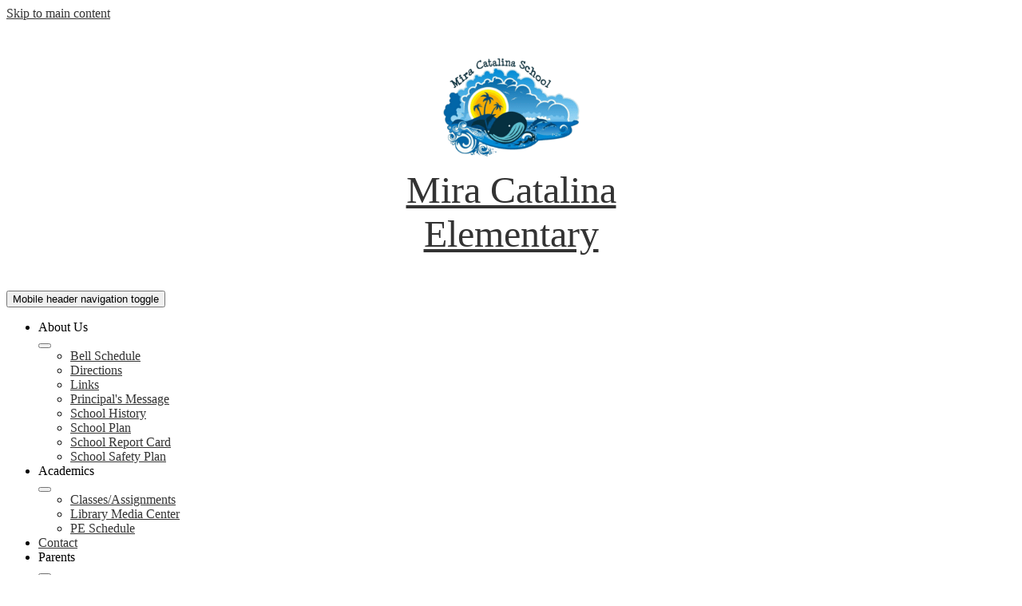

--- FILE ---
content_type: text/html;charset=UTF-8
request_url: https://miracatalina.pvpusd.net/apps/pages/index.jsp?uREC_ID=454231&type=d&pREC_ID=982263
body_size: 10751
content:



































    
<!DOCTYPE html>
<!-- Powered by Edlio -->
    
        <html lang="en" class="edlio desktop">
    
    <!-- prod-cms-tomcat-v2026011502-011 -->
<head>
<script>
edlioCorpDataLayer = [{
"CustomerType": "DWS Child",
"AccountExternalId": "0010b00002HJXpyAAH",
"WebsiteName": "Mira Catalina Elementary",
"WebsiteId": "MIRCES",
"DistrictExternalId": "0010b00002HIyQLAA1",
"DistrictName": "Palos Verdes Peninsula Unified School District",
"DistrictWebsiteId": "PVPUSD"
}];
</script>
<script>(function(w,d,s,l,i){w[l]=w[l]||[];w[l].push({'gtm.start':
new Date().getTime(),event:'gtm.js'});var f=d.getElementsByTagName(s)[0],
j=d.createElement(s),dl=l!='dataLayer'?'&l='+l:'';j.async=true;j.src=
'https://www.googletagmanager.com/gtm.js?id='+i+dl+ '&gtm_auth=53ANkNZTATx5fKdCYoahug&gtm_preview=env-1&gtm_cookies_win=x';f.parentNode.insertBefore(j,f);
})(window,document,'script','edlioCorpDataLayer','GTM-KFWJKNQ');</script>


<title>Principal's Message – About Us – Mira Catalina Elementary</title>
<meta http-equiv="Content-Type" content="text/html; charset=UTF-8">
<meta name="description" content="Mira Catalina Elementary">
<meta property="og:title" content="Principal's Message"/>
<meta property="og:description" content=""/>
<meta property="og:image" content="http://miracatalina.pvpusd.net/pics/MIRCES_LOGO.gif"/>
<meta property="og:image:width" content="250"/>
<meta property="og:image:height" content="250"/>
<meta name="generator" content="Edlio CMS">
<meta name="referrer" content="always">
<meta name="viewport" content="width=device-width, initial-scale=1.0"/>
<link rel="apple-touch-icon" sizes="180x180" href="/apple-touch-icon.png">
<link rel="icon" type="image/png" href="/favicon-32x32.png" sizes="32x32">
<link rel="icon" href="/favicon.ico" type="image/x-icon">
<!--[if lt IE 9]><script src="/apps/js/common/html5shiv-pack-1768498155388.js"></script><![endif]-->
<link rel="stylesheet" href="/apps/shared/main-pack-1768498155388.css" type="text/css">
<link rel="stylesheet" href="/shared/main.css" type="text/css">
<link rel="stylesheet" href="/apps/webapps/global/public/css/site-pack-1768498155388.css" type="text/css">
<link rel="stylesheet" href="/apps/webapps/global/public/css/temp-pack-1768498155388.css" type="text/css">
<link rel="stylesheet" href="/apps/shared/web_apps-pack-1768498155388.css" type="text/css">
<script src="/apps/js/common/common-pack-1768498155388.js" type="text/javascript" charset="utf-8"></script>

<link href="/apps/js/common/fileicons-pack-1768498155388.css" type="text/css" rel="stylesheet">
<link href="/apps/js/components/magnific-popup-pack-1768498155388.css" type="text/css" rel="stylesheet">
<link href="/apps/js/pages/public_pages-pack-1768498155388.css" type="text/css" rel="stylesheet">
<link href="/apps/js/pages/jquery.slideshow-pack-1768498155388.css" type="text/css" rel="stylesheet">
<link href="/apps/js/pages/folder_links-pack-1768498155388.css" type="text/css" rel="stylesheet">
<script type="text/javascript" charset="utf-8" src="/apps/js/jquery/3.7.1/jquery-pack-1768498155388.js"></script>
<script type="text/javascript" charset="utf-8">
					var jq37 = jQuery.noConflict();
				</script>
<script src="/apps/js/common/microevent-pack-1768498155388.js" charset="utf-8"></script>
<script src="/apps/js/pages/jquery.slideshow-pack-1768498155388.js" charset="utf-8"></script>
<script src="/apps/js/components/magnific-popup-pack-1768498155388.js" charset="utf-8"></script>
<script src="/apps/js/components/spin-pack-1768498155388.js" charset="utf-8"></script>
<script src="/apps/js/components/image-lightbox-pack-1768498155388.js" charset="utf-8"></script>
<script src="/apps/js/pages/public_pages-pack-1768498155388.js" charset="utf-8"></script>
<script src="/apps/js/pages/submenu-pack-1768498155388.js" charset="utf-8"></script>
<script type="application/ld+json">
                    {
                        "@context": "http://schema.org",
                        "@type": "BreadcrumbList",
                        "itemListElement": [
                            
                            
                                {
                                    "@type": "ListItem",
                                    "position": 1,
                                    "item": {
                                        "@id": "http://miracatalina.pvpusd.net/apps/pages/index.jsp?uREC_ID=454231&type=d",
                                        "name": "About Us"
                                    }
                                },
                                
                                {
                                    "@type": "ListItem",
                                    "position": 2,
                                    "item": {
                                        "@id": "http://miracatalina.pvpusd.net/apps/pages/index.jsp?uREC_ID=454231&type=d&pREC_ID=982263",
                                        "name": "Principal's Message"
                                    }
                                }
                            
                        ]
                    }
                </script>
<link rel="stylesheet" href="//palvpusdm.edlioschool.com/common_files/main.css">
<script src="/apps/js/common/list-pack.js"></script>
<script type="text/javascript">
                window.edlio = window.edlio || {};
                window.edlio.isEdgeToEdge = false;
            </script>

<script type="text/javascript">
                document.addEventListener("DOMContentLoaded", function() {
                    const translateElement = document.getElementById("google_translate_element");
                    const mutationObserverCallback = function (mutationsList, observer) {
                        for (const mutation of mutationsList) {
                            if (mutation.type === 'childList') {
                                mutation.addedNodes.forEach(function (node) {
                                    if (node.nodeType === 1 && node.id === 'goog-gt-tt') {
                                        const form_element = document.getElementById("goog-gt-votingForm");
                                        if (form_element) {
                                            form_element.remove();
                                            observer.disconnect();
                                        }
                                    }
                                })
                            }
                        }
                    }

                    if (translateElement) {
                        const observer = new MutationObserver(mutationObserverCallback);
                        observer.observe(document.body, { childList: true, subtree: true });
                    }
                });
            </script>


</head>


    
	
		
		
			






<body >
<link rel="stylesheet" href="https://fonts.googleapis.com/css2?family=Material+Icons:wght@400;700" />

<header id="header_main" class="site-header1a site-header " aria-label="Main Site Header">

<a class="skip-to-content-link" href="#content_main">Skip to main content</a>
	<div class="school-name header-title">
		<a href="/" class="school-logo">
			<img class="logo-image" src="/pics/school_logo.png" alt="">
			<div class="school-name-inner">
				<div class="line-1">Mira Catalina</div>
				<div class="line-2">Elementary</div>
			</div>
		</a>
	</div>

	<nav id="sitenav_mobile" class="sitenav mobile-menu sitenav-main hamburger dropdown-buttons-2" aria-label="Mobile Site Navigation">
		<button id="sitenav_mobile_toggle" class="menu-toggle"><span class="hidden">Mobile header navigation toggle</span><span class="menu-icon-indicator"><span class="menu-icon-indicator-inner"></span></span></button>
		<ul class="nav-menu">
			
				<li class="nav-item dropdown">
					
					<div class="nav-item-inner"><span class="nav-item-text">About Us</span></div>
					
					
						<button class="dropdown-toggle" aria-label="About Us submenu"></button>
						<div class="sub-menu-holder">
							<ul class="sub-menu">
								
								<li class="sub-menu-item ">
									<a href="/apps/bell_schedules/" >Bell Schedule</a>
									
								</li>
								
								<li class="sub-menu-item ">
									<a href="/apps/maps/" >Directions</a>
									
								</li>
								
								<li class="sub-menu-item ">
									<a href="/apps/links/" >Links</a>
									
								</li>
								
								<li class="sub-menu-item ">
									<a href="/apps/pages/index.jsp?uREC_ID=454231&type=d&pREC_ID=982263" >Principal's Message</a>
									
								</li>
								
								<li class="sub-menu-item ">
									<a href="/apps/pages/index.jsp?uREC_ID=454231&type=d&pREC_ID=982273" >School History</a>
									
								</li>
								
								<li class="sub-menu-item ">
									<a href="https://4.files.edl.io/9b75/12/12/25/182404-341a08d8-675e-45c9-b5ef-635ea66ea2dd.pdf" >School Plan</a>
									
								</li>
								
								<li class="sub-menu-item ">
									<a href="https://4.files.edl.io/1802/01/23/25/191313-8d2c4957-7128-4760-98a9-88f9197f67c1.pdf"  target="_blank">School Report Card</a>
									
								</li>
								
								<li class="sub-menu-item ">
									<a href="https://4.files.edl.io/64a4/03/03/25/160804-5e63f862-f87c-4f91-8e2b-8f94461ac08e.pdf"  target="_blank">School Safety Plan</a>
									
								</li>
								
							</ul>
						</div>
					
				</li>
			
				<li class="nav-item dropdown">
					
					<div class="nav-item-inner"><span class="nav-item-text">Academics</span></div>
					
					
						<button class="dropdown-toggle" aria-label="Academics submenu"></button>
						<div class="sub-menu-holder">
							<ul class="sub-menu">
								
								<li class="sub-menu-item ">
									<a href="http://miracatalina.pvpusd.net/apps/staff/departmental.jsp"  target="_blank">Classes/Assignments</a>
									
								</li>
								
								<li class="sub-menu-item ">
									<a href="/apps/pages/index.jsp?uREC_ID=428482&type=d&pREC_ID=973949" >Library Media Center</a>
									
								</li>
								
								<li class="sub-menu-item ">
									<a href="http://miracatalina.pvpusd.net/apps/pages/index.jsp?uREC_ID=428482&type=d&pREC_ID=1216680" >PE Schedule</a>
									
								</li>
								
							</ul>
						</div>
					
				</li>
			
				<li class="nav-item">
					
					<a class="nav-item-inner" href="/apps/pages/index.jsp?uREC_ID=451295&type=d&pREC_ID=973921" >
						<span class="nav-item-text">Contact</span>
					</a>
					
					
				</li>
			
				<li class="nav-item dropdown">
					
					<div class="nav-item-inner"><span class="nav-item-text">Parents</span></div>
					
					
						<button class="dropdown-toggle" aria-label="Parents submenu"></button>
						<div class="sub-menu-holder">
							<ul class="sub-menu">
								
								<li class="sub-menu-item ">
									<a href="/apps/pages/index.jsp?uREC_ID=428518&type=d&pREC_ID=935553" >Aeries Login</a>
									
								</li>
								
								<li class="sub-menu-item ">
									<a href="/apps/pages/index.jsp?uREC_ID=428518&type=d&pREC_ID=2432386"  target="_blank">Attendance</a>
									
								</li>
								
								<li class="sub-menu-item ">
									<a href="https://www.pvpusd.net/apps/pages/index.jsp?uREC_ID=361574&type=d&pREC_ID=974574" >Homeless and Foster Youth</a>
									
								</li>
								
								<li class="sub-menu-item ">
									<a href="/apps/pages/index.jsp?uREC_ID=428518&type=d&pREC_ID=1021837" >Kids Corner</a>
									
								</li>
								
								<li class="sub-menu-item ">
									<a href="/apps/pages/index.jsp?uREC_ID=428518&type=d&pREC_ID=935566" >Menus</a>
									
								</li>
								
								<li class="sub-menu-item ">
									<a href="/apps/pages/index.jsp?uREC_ID=428518&type=d&pREC_ID=935577" >Parent Resources</a>
									
								</li>
								
								<li class="sub-menu-item ">
									<a href="/apps/pages/index.jsp?uREC_ID=428518&type=d&pREC_ID=935565" >PTA</a>
									
								</li>
								
								<li class="sub-menu-item ">
									<a href="https://4.files.edl.io/4acb/02/01/24/213158-6b360d48-4f0e-4205-9ae1-29ba464aa7ff.pdf" >Social Emotional Resources</a>
									
								</li>
								
								<li class="sub-menu-item ">
									<a href="https://4.files.edl.io/4d87/10/28/25/202804-db0542a7-4193-4640-82d4-842c0da4d112.ics" >School Calendar</a>
									
								</li>
								
								<li class="sub-menu-item ">
									<a href="https://4.files.edl.io/33ad/08/13/24/171133-aa036bb0-98fd-4ab9-816f-9e859cd85359.docx" >Supply Lists</a>
									
								</li>
								
								<li class="sub-menu-item ">
									<a href="/apps/pages/index.jsp?uREC_ID=428518&type=d&pREC_ID=935578" >Volunteer Opportunities</a>
									
								</li>
								
								<li class="sub-menu-item ">
									<a href="https://portal.pvpusd.net/_auth/Login.aspx?ru=====" >Student Portal</a>
									
								</li>
								
							</ul>
						</div>
					
				</li>
			
				<li class="nav-item dropdown">
					
					<div class="nav-item-inner"><span class="nav-item-text">Students</span></div>
					
					
						<button class="dropdown-toggle" aria-label="Students submenu"></button>
						<div class="sub-menu-holder">
							<ul class="sub-menu">
								
								<li class="sub-menu-item ">
									<a href="http://www.pvpusd.net/apps/pages/index.jsp?uREC_ID=366002&type=d&pREC_ID=815458"  target="_blank">Enrichment</a>
									
								</li>
								
								<li class="sub-menu-item ">
									<a href="http://miracatalina.pvpusd.net/apps/pages/index.jsp?uREC_ID=428493&type=d&pREC_ID=1534192" >Music</a>
									
								</li>
								
								<li class="sub-menu-item ">
									<a href="/apps/pages/index.jsp?uREC_ID=428493&type=d&pREC_ID=1345048" >Spelling Bee</a>
									
								</li>
								
								<li class="sub-menu-item ">
									<a href="http://miracatalina.pvpusd.net/apps/pages/index.jsp?uREC_ID=428493&type=d&pREC_ID=973932" >Student Council</a>
									
								</li>
								
								<li class="sub-menu-item ">
									<a href="http://miracatalina.pvpusd.net/apps/pages/index.jsp?uREC_ID=428493&type=d&pREC_ID=1525235" >Superstar Program</a>
									
								</li>
								
								<li class="sub-menu-item ">
									<a href="/apps/pages/index.jsp?uREC_ID=428482&type=d" >Academics</a>
									
								</li>
								
								<li class="sub-menu-item ">
									<a href="https://portal.pvpusd.net/_auth/Login.aspx?ru=====" >Student Portal</a>
									
								</li>
								
							</ul>
						</div>
					
				</li>
			
				<li class="nav-item">
					
					<a class="nav-item-inner" href="https://www.pvpusd.net/apps/pages/index.jsp?uREC_ID=4427721&type=d&pREC_ID=2700216" >
						<span class="nav-item-text">Bond Measure</span>
					</a>
					
					
				</li>
			
		</ul>
	</nav>

	<nav id="sitenav_main" class="sitenav horiz-menu desktop-menu sitenav-main flyout dropdown-buttons-2" aria-label="Main Site Navigation" style="--nav-columns: 1">
		
		<ul class="nav-menu">
			
				<li class="nav-item dropdown">
					
					<div class="nav-item-inner"><span class="nav-item-text">About Us</span></div>
					
					
						<button class="dropdown-toggle" aria-label="About Us submenu"></button>
						<div class="sub-menu-holder">
							<ul class="sub-menu">
								
								<li class="sub-menu-item">
									<a href="/apps/bell_schedules/" >Bell Schedule</a>
									
								</li>
								
								<li class="sub-menu-item">
									<a href="/apps/maps/" >Directions</a>
									
								</li>
								
								<li class="sub-menu-item">
									<a href="/apps/links/" >Links</a>
									
								</li>
								
								<li class="sub-menu-item">
									<a href="/apps/pages/index.jsp?uREC_ID=454231&type=d&pREC_ID=982263" >Principal's Message</a>
									
								</li>
								
								<li class="sub-menu-item">
									<a href="/apps/pages/index.jsp?uREC_ID=454231&type=d&pREC_ID=982273" >School History</a>
									
								</li>
								
								<li class="sub-menu-item">
									<a href="https://4.files.edl.io/9b75/12/12/25/182404-341a08d8-675e-45c9-b5ef-635ea66ea2dd.pdf" >School Plan</a>
									
								</li>
								
								<li class="sub-menu-item">
									<a href="https://4.files.edl.io/1802/01/23/25/191313-8d2c4957-7128-4760-98a9-88f9197f67c1.pdf"  target="_blank">School Report Card</a>
									
								</li>
								
								<li class="sub-menu-item">
									<a href="https://4.files.edl.io/64a4/03/03/25/160804-5e63f862-f87c-4f91-8e2b-8f94461ac08e.pdf"  target="_blank">School Safety Plan</a>
									
								</li>
								
							</ul>
						</div>
					
				</li>
			
				<li class="nav-item dropdown">
					
					<div class="nav-item-inner"><span class="nav-item-text">Academics</span></div>
					
					
						<button class="dropdown-toggle" aria-label="Academics submenu"></button>
						<div class="sub-menu-holder">
							<ul class="sub-menu">
								
								<li class="sub-menu-item">
									<a href="http://miracatalina.pvpusd.net/apps/staff/departmental.jsp"  target="_blank">Classes/Assignments</a>
									
								</li>
								
								<li class="sub-menu-item">
									<a href="/apps/pages/index.jsp?uREC_ID=428482&type=d&pREC_ID=973949" >Library Media Center</a>
									
								</li>
								
								<li class="sub-menu-item">
									<a href="http://miracatalina.pvpusd.net/apps/pages/index.jsp?uREC_ID=428482&type=d&pREC_ID=1216680" >PE Schedule</a>
									
								</li>
								
							</ul>
						</div>
					
				</li>
			
				<li class="nav-item">
					
					<a class="nav-item-inner" href="/apps/pages/index.jsp?uREC_ID=451295&type=d&pREC_ID=973921" >
						<span class="nav-item-text">Contact</span>
					</a>
					
					
				</li>
			
				<li class="nav-item dropdown">
					
					<div class="nav-item-inner"><span class="nav-item-text">Parents</span></div>
					
					
						<button class="dropdown-toggle" aria-label="Parents submenu"></button>
						<div class="sub-menu-holder fly-left">
							<ul class="sub-menu">
								
								<li class="sub-menu-item">
									<a href="/apps/pages/index.jsp?uREC_ID=428518&type=d&pREC_ID=935553" >Aeries Login</a>
									
								</li>
								
								<li class="sub-menu-item">
									<a href="/apps/pages/index.jsp?uREC_ID=428518&type=d&pREC_ID=2432386"  target="_blank">Attendance</a>
									
								</li>
								
								<li class="sub-menu-item">
									<a href="https://www.pvpusd.net/apps/pages/index.jsp?uREC_ID=361574&type=d&pREC_ID=974574" >Homeless and Foster Youth</a>
									
								</li>
								
								<li class="sub-menu-item">
									<a href="/apps/pages/index.jsp?uREC_ID=428518&type=d&pREC_ID=1021837" >Kids Corner</a>
									
								</li>
								
								<li class="sub-menu-item">
									<a href="/apps/pages/index.jsp?uREC_ID=428518&type=d&pREC_ID=935566" >Menus</a>
									
								</li>
								
								<li class="sub-menu-item">
									<a href="/apps/pages/index.jsp?uREC_ID=428518&type=d&pREC_ID=935577" >Parent Resources</a>
									
								</li>
								
								<li class="sub-menu-item">
									<a href="/apps/pages/index.jsp?uREC_ID=428518&type=d&pREC_ID=935565" >PTA</a>
									
								</li>
								
								<li class="sub-menu-item">
									<a href="https://4.files.edl.io/4acb/02/01/24/213158-6b360d48-4f0e-4205-9ae1-29ba464aa7ff.pdf" >Social Emotional Resources</a>
									
								</li>
								
								<li class="sub-menu-item">
									<a href="https://4.files.edl.io/4d87/10/28/25/202804-db0542a7-4193-4640-82d4-842c0da4d112.ics" >School Calendar</a>
									
								</li>
								
								<li class="sub-menu-item">
									<a href="https://4.files.edl.io/33ad/08/13/24/171133-aa036bb0-98fd-4ab9-816f-9e859cd85359.docx" >Supply Lists</a>
									
								</li>
								
								<li class="sub-menu-item">
									<a href="/apps/pages/index.jsp?uREC_ID=428518&type=d&pREC_ID=935578" >Volunteer Opportunities</a>
									
								</li>
								
								<li class="sub-menu-item">
									<a href="https://portal.pvpusd.net/_auth/Login.aspx?ru=====" >Student Portal</a>
									
								</li>
								
							</ul>
						</div>
					
				</li>
			
				<li class="nav-item dropdown">
					
					<div class="nav-item-inner"><span class="nav-item-text">Students</span></div>
					
					
						<button class="dropdown-toggle" aria-label="Students submenu"></button>
						<div class="sub-menu-holder fly-left">
							<ul class="sub-menu">
								
								<li class="sub-menu-item">
									<a href="http://www.pvpusd.net/apps/pages/index.jsp?uREC_ID=366002&type=d&pREC_ID=815458"  target="_blank">Enrichment</a>
									
								</li>
								
								<li class="sub-menu-item">
									<a href="http://miracatalina.pvpusd.net/apps/pages/index.jsp?uREC_ID=428493&type=d&pREC_ID=1534192" >Music</a>
									
								</li>
								
								<li class="sub-menu-item">
									<a href="/apps/pages/index.jsp?uREC_ID=428493&type=d&pREC_ID=1345048" >Spelling Bee</a>
									
								</li>
								
								<li class="sub-menu-item">
									<a href="http://miracatalina.pvpusd.net/apps/pages/index.jsp?uREC_ID=428493&type=d&pREC_ID=973932" >Student Council</a>
									
								</li>
								
								<li class="sub-menu-item">
									<a href="http://miracatalina.pvpusd.net/apps/pages/index.jsp?uREC_ID=428493&type=d&pREC_ID=1525235" >Superstar Program</a>
									
								</li>
								
								<li class="sub-menu-item">
									<a href="/apps/pages/index.jsp?uREC_ID=428482&type=d" >Academics</a>
									
								</li>
								
								<li class="sub-menu-item">
									<a href="https://portal.pvpusd.net/_auth/Login.aspx?ru=====" >Student Portal</a>
									
								</li>
								
							</ul>
						</div>
					
				</li>
			
				<li class="nav-item">
					
					<a class="nav-item-inner" href="https://www.pvpusd.net/apps/pages/index.jsp?uREC_ID=4427721&type=d&pREC_ID=2700216" >
						<span class="nav-item-text">Bond Measure</span>
					</a>
					
					
				</li>
			
		</ul>
	</nav>


			

<div class="search-holder mobile-hidden">
	<form action="/apps/search/" id="search" class="site-search-field">
		<label for="site_search" class="hidden">Search</label>
		<input type="search" class="site-search-field-input" id="site_search" name="q" placeholder="Search this site" title="Search">
		<button type="submit" class="site-search-button search-icon-button"><span class="hidden">Search</span></button>
	</form>
	<a href="/apps/search" class="search-icon-link search-icon-button"><span class="hidden">Search</span></a>
</div>
		<script type="module">

		import accessibleMenu from "https://esm.sh/accessible-menu@4.2.0";

		
		document.addEventListener('DOMContentLoaded', () => {

			// mobile sitenav
			const sitenav_mobile = document.querySelector("#sitenav_mobile");
			const mobileMenu = new accessibleMenu.TopLinkDisclosureMenu({
			  controllerElement: sitenav_mobile.querySelector(".menu-toggle"), 
			  containerElement: sitenav_mobile,
			  submenuSubtoggleSelector: ".submenu-toggle",
			  menuElement: sitenav_mobile.querySelector(".nav-menu"),
			  optionalKeySupport: true,
			  submenuItemSelector: ".dropdown"
			});

			// desktop sitenav
			const sitenav_main = document.querySelector("#sitenav_main");
			const mainMenu = new accessibleMenu.TopLinkDisclosureMenu({
			  submenuSubtoggleSelector: ".submenu-toggle",
			  			  menuElement: sitenav_main.querySelector(".nav-menu"),
			  optionalKeySupport: true,
			  submenuItemSelector: ".dropdown",
			  hoverType: "on"
			});


			// hamburger menu tab looping
			const hamburgerMenus = document.querySelectorAll(".sitenav.hamburger");
			hamburgerMenus.forEach((menu) =>  {
				const elements = menu.querySelectorAll('a, button');
				const menuButton = menu.querySelector('.menu-toggle');

				// firstLink is always the menu button
				const firstLink = menuButton;

				menu.addEventListener("keydown", e => {

					// only do this if the menu is open
					if (menuButton.getAttribute("aria-expanded") == "true") {

						// tab looping
						if (e.key === 9 || e.key === 'Tab') {

							var i = 1;
							var lastLink = elements[elements.length - i];

							// find the last visible link
							while (!lastLink.checkVisibility()) {
								i++;
								lastLink = elements[elements.length - i];
							}

							if(e.shiftKey === false && document.activeElement === lastLink) {
								e.preventDefault()
								firstLink.focus()
							}
							if(e.shiftKey === true && document.activeElement === firstLink) {
								e.preventDefault()
								lastLink.focus()
							}
						}

					}
				});
			});
		});
	</script>
</header>
<main id="content_main" class="site-content" aria-label="Main Site Content" tabindex="-1">


	

		
	
    

    


<style>
	:root {
		--primary-color: rgb(6,48,64);
		--over-primary-color: rgb(255, 255, 255);
		--secondary-color: rgb(255,196,0);
		--over-secondary-color: rgb(0, 0, 0);
	}
</style>

	<div class="hero-wrapper">
	</div>



    
    
    

















    

    








    <span id="breadcrumbs" class="breadcrumb  ">
    
    <a href="/apps/pages/index.jsp?uREC_ID=454231&type=d" aria-label="Back to About Us">About Us</a>

    
        
        
            <!-- skip last element -->
            
    

    
        &raquo; <span>Principal&#39;s Message</span>
    

    </span>





        <h1 class="pageTitle ">Principal's Message</h1>
    


<div class="left-hero pages-content-wrapper style-overwrite  ">




<script>
	var script = document.createElement('script');
	script.src = "https://cdnjs.cloudflare.com/ajax/libs/tota11y/0.1.6/tota11y.min.js";

	if(getQueryString('tota11y') === 'true') {
		document.head.append(script);
	}	

	function getQueryString (field, url) {
		var href = url ? url : window.location.href;
		var reg = new RegExp( '[?&]' + field + '=([^&#]*)', 'i' );
		var string = reg.exec(href);
		return string ? string[1] : null;
	}
</script>

<div class="pages-left-column-wrapper" 
	style="margin-left: -262px;"
> 
	<div class="pages-left-column pages-column" 
			style="margin-left: 262px"
	>





        <div class="page-block page-block-photos ">






        <div class="stack-photo">
                <div class="faux-figure">  
                        <a href="https://3.files.edl.io/32e5/24/08/13/170526-4fcb8a0d-bedc-4427-86e3-6826a97220f7.jpg" target="_blank" class="large-photo-link gallery">

                        <img src="https://3.files.edl.io/32e5/24/08/13/170526-4fcb8a0d-bedc-4427-86e3-6826a97220f7.jpg" class="the-photo" alt="Principal">

                        </a>

                </div>	
        </div>

        </div>
     
		<div class="page-block page-block-text  ">
			<div class="placeholder-tinymce-text">
<p>Welcome to Mira Catalina Elementary School! It is our goal that each student experience success. The definition of success is different for every student. We are here to support and challenge our students as they work to accomplish their goals during their time here at Mira Catalina.</p>
<p>Mira Catalina is a special school where the faculty balances the importance of instructional rigor while also supporting the &#8220;whole child&#8221;. This commitment to the student body allows for our students to grow into well-rounded individuals. In the classroom our teachers focus on preparing students for the challenges of today while also looking to what tomorrow may bring. We emphasize creative problem solving and critical thinking through open-ended classroom instructional strategies. This balanced approach results in our students moving onto intermediate school as confident, compassionate, and knowledgeable young people.</p>
<p>Much of the success of our school is due to the ongoing support from our families and members of the community. Our PTA offers enriching activities for our students both during and beyond the school day. We could not provide the fantastic experience we do at Mira Catalina without the support of our wonderful PTA. We also receive support from the Peninsula Education Foundation (PEF) which supports our elementary music program, our&#160;Physical Education&#160;program, and technology support at Mira Catalina.</p>
<p>Our commitment to our current and future students is shown daily on the Mira Catalina campus from our teachers and our parent volunteers. Mira Catalina is a special place and we will continue to support all students by motivating them to be a "Superstar&#8221; each and every day!</p>
<p>Go Mira Cat!!</p>
<p style="padding: 0px; margin: 0px;"><strong><em>Rafael Bernal</em></strong></p>
<p>Principal<br>Mira Catalina Elementary School</p>
</div>
	</div>



	</div>
</div>


<div 
	class="pages-right-column pages-column" 
	style="width: 250px;"
	
>




    <div class="page-block page-block-nav page-block-nav-colors ">
        <nav
            class=""
            aria-label="Navigation for About Us section"
            data-type="vertical">
            <ul>

        <li class="current ">
            <div class="title-wrapper">
    <a href="/apps/pages/index.jsp?uREC_ID=454231&type=d&pREC_ID=982263" aria-current="Page" >
        <span class="title">Principal's Message</span>
    </a>

            </div>
        </li>

        <li class=" ">
            <div class="title-wrapper">
    <a href="https://miracatalina.pvpusd.net/apps/bell_schedules/"  >
        <span class="title">Bell Schedule</span>
    </a>

            </div>
        </li>

        <li class=" ">
            <div class="title-wrapper">
    <a href="/apps/pages/index.jsp?uREC_ID=454231&type=d&pREC_ID=982273"  >
        <span class="title">School History</span>
    </a>

            </div>
        </li>

        <li class=" ">
            <div class="title-wrapper">
    <a href="https://1.cdn.edl.io/YK1LhmCHC9gaFXytWuAL6YbdEFtyKvrhe5pWtYxi1Kes4nvN.pdf"  >
        <span class="title">School Plan</span>
    </a>

            </div>
        </li>

        <li class=" ">
            <div class="title-wrapper">
    <a href="https://1.cdn.edl.io/lxZuIRIzQwDhIoaYuP9Sbik2IRP5iErx79QnkvePrtckpOEE.pdf"  >
        <span class="title">School Safety Plan</span>
    </a>

            </div>
        </li>

        <li class=" ">
            <div class="title-wrapper">
    <a href="https://1.cdn.edl.io/RE2XsJ9nUbOr2pIqhjr7btHuEBhuLFzixxZ5GlnJJos17iPc.pdf"  >
        <span class="title">School Report Card</span>
    </a>

            </div>
        </li>

        <li class=" ">
            <div class="title-wrapper">
    <a href="/apps/pages/index.jsp?uREC_ID=454231&type=d&pREC_ID=2374731"  >
        <span class="title">School Site Council (SSC) and ELAC</span>
    </a>

            </div>
        </li>

        <li class=" ">
            <div class="title-wrapper">
    <a href="/apps/pages/index.jsp?uREC_ID=454231&type=d&pREC_ID=2397405"  >
        <span class="title">SPSA 2022-23</span>
    </a>

            </div>
        </li>
            </ul>
        </nav>
    </div>
<div class="page-block page-block-files  ">
		<ul class="page-block-file attachment-list-public">
					<li class="file-holder">

								<a class="attachment-type-pdf" id="17,590,157" href="https://4.files.edl.io/132c/09/18/24/164316-69ae77fb-79d6-42cb-a29d-9a2fe56d3a88.pdf" target="_blank">MC Handbook 2024-25</a>
					</li>
			</ul>
</div>



</div>
	</div>








	
</main>
<footer class="site-footer modular-footer" id="footer_main" aria-label="Main Site Footer">
<div class="footer-grid">
<div class="footer-row bg-image bg-color-1 convert-none padded-row" style="background-image: url(https://3.files.edl.io/f1ad/25/04/09/200045-604391d5-a08f-4d4c-9a8b-218ea3be732b.png)">
<div class="footer-row-inner width-constrain ">
<div class="school-name footer-title school-logo logo-orientation-horizontal ">
<img class="logo-image" src="/pics/school_logo.png" alt="">
<div class="school-name-inner">
<div class="line-1">Mira Catalina</div>
<div class="line-2">Elementary</div>
</div>
</div>
<div class="footer-address ">
<div class="footer-info-block"><a href="/apps/maps">30511 Lucania Drive<br>Rancho Palos Verdes, CA 90275-6272</a></div>
<div class="footer-info-block">Phone: <a href="tel:+13103776731">(310) 377-6731 </a></div>
<div class="footer-info-block">Fax: (310) 541-4220 </div>
</div>
<nav id="footer_nav" class="footer-secondary-nav flat-icon-colors orientation-vertical" aria-labelledby="footer_nav_header">
<div class="hidden" id="footer_nav_header">Footer Links</div>
<ul class="links-list">
<li class="link-item item-name"><a href="https://www.edlio.com"><span class="link-text">Notice of Non-Discrimination</span></a></li>
<li class="link-item item-name"><a href="https://www.pvpusd.net/apps/pages/index.jsp?uREC_ID=361418&type=d&pREC_ID=820309"><span class="link-text">District Calendar</span></a></li>
<li class="link-item item-name"><a href="https://www.pvpusd.net/apps/pages/index.jsp?uREC_ID=361565&type=d&pREC_ID=820540"><span class="link-text">Employment</span></a></li>
<li class="link-item item-name"><a href="https://www.pvpusd.net/apps/pages/index.jsp?uREC_ID=361539&type=d&pREC_ID=1181353"><span class="link-text">Complaint Procedures</span></a></li>
<li class="link-item item-name"><a href="https://palosverdes.asp.aeries.net/student/LoginParent.aspx?page=default.aspx"><span class="link-text">Aeries Login</span></a></li>
<li class="link-item item-name"><a href="https://www.pvpusd.net/apps/pages/lcap"><span class="link-text">LCAP</span></a></li>
</ul>
</nav>
<div class="edlio-logos-block edlio-logos-horizontal">
<a href="http://admin.miracatalina.pvpusd.net" class="edlio-login-link"><span class="edlio-logo"><svg xmlns="http://www.w3.org/2000/svg" viewBox="0 0 334.98 366.6"><path d="M334.77 247.52c-.63-4.94-5.66-7.44-10.28-6.85a11.59 11.59 0 00-8 5.43c-23.16 29.34-57.2 46.9-92.85 51.44-43.63 5.57-82.93-7.61-109.26-40.05-6.64-9.83-12.76-21-16.33-33.09-.31-2.48.85-3.88 3.5-4.21 40.32-5.15 142.69-29.55 181.19-48.92 24.25-10 30.9-31.58 28.61-49.51C307.5 92 285.64 67 252.41 54.71l15.81-27.57a10 10 0 00-12.12-13L153.99 43.36l-1.53-35.95A6.94 6.94 0 00140.64 2s-71.27 57.93-90.6 91.53L17.28 72.12A9.67 9.67 0 003.19 81.9s-9.76 66.22 4.85 146.51c13.48 74.06 70.35 110.76 70.35 110.76 29.25 21.26 68.12 31.35 112.25 26.03 65.45-8.37 125.8-51.26 144.15-112.64a14.41 14.41 0 00-.02-5.04zm-248.06-53.7c-.79-6.18-1.47-16.77-.94-23.12 2.52-29 16.31-54.89 42-67.64l13.4-5.12a87 87 0 0112.25-2.47c46.28-5.92 76 31.74 78.72 53.37 1.35 10.5-109.91 44.2-139.66 48-3.32.44-5.46-.55-5.77-3.02z"/></svg>
<span class="hidden">Edlio</span></span> Login</a>
<a href="http://www.edlio.com" class="powered-by-edlio-logo edlio-logo-horiz"><svg xmlns="http://www.w3.org/2000/svg" viewBox="0 0 3857.05 489.14"><path d="M3789.08 332.42c0 54.66 36.78 119.82 91.43 119.82 42 0 59.91-34.69 59.91-72.52 0-55.7-34.69-124-91.44-124-41-1-59.9 36.79-59.9 76.72m215.44 6.31c0 73.57-51.49 152.39-152.39 152.39-87.23 0-126.11-57.8-126.11-121.91 0-73.57 53.6-153.44 152.39-153.44 86.18 0 126.11 59.9 126.11 123M3611.46 98.06c-7.35 0-14.71 3.15-21 11.56-2.1 3.15-3.15 6.31-4.2 10.51-1 9.46 2.1 16.81 8.41 23.12a21.18 21.18 0 0018.92 6.31 22 22 0 0016.81-8.41c6.31-7.36 8.41-15.77 6.31-24.17 0-2.11-1.05-3.16-2.11-5.26-5.25-9.46-13.66-13.66-23.12-13.66m4.21-39.94c1-1 3.15 0 3.15 1.05 0 3.16 0 7.36-1.05 10.51v1h12.61c2.1 0 5.26 0 7.36-1a23.65 23.65 0 007.35-1.05c2.11 0 3.16 2.1 2.11 3.15-1 3.16-3.16 6.31-6.31 10.51 1.05 1.06 3.15 2.11 4.2 4.21l3.16 3.15c0 1 13.66 13.66 13.66 28.38a69.41 69.41 0 01-1 14.71 76.55 76.55 0 01-4.21 14.71c-3.15 5.26-6.3 10.51-11.56 14.72a24.79 24.79 0 01-9.45 6.3 8 8 0 01-4.21 2.11c-2.1 1-5.25 2.1-7.36 3.15s-5.25 1.05-7.35 1.05h-12.61a19.79 19.79 0 01-8.41-2.1c-2.1-1.05-4.21-1.05-6.31-2.1-16.81-8.41-29.42-25.23-29.42-45.2v-9.45c1.05-11.57 1.05-22.07 2.1-33.64 0-3.15 3.15-4.2 5.25-2.1s5.26 4.21 7.36 7.36l3.15-3.15c1.05-1.05 2.1-2.11 3.15-2.11 2.11-1.05 3.16-2.1 5.26-3.15 2.1-2.1 5.25-3.15 7.36-5.25 2.1-1 3.15-2.11 5.25-3.16 3.15-3.15 12.61-9.45 16.82-12.61m-35.74 350c-1 31.53-5.25 52.55-36.78 58.86a9.21 9.21 0 00-7.36 9.46c0 5.25 4.21 8.4 7.36 8.4h135.58c4.2 0 8.4-3.15 8.4-9.45 0-5.26-3.15-8.41-7.35-8.41-28.38-5.26-30.48-27.33-30.48-50.45l6.3-194.43c-4.2-5.25-11.56-7.35-18.91-7.35-9.46 0-15.77 5.25-24.18 9.46-16.81 10.5-42 22.07-63.05 25.22-8.41 1-11.56 6.3-11.56 11.56 0 3.15 2.1 7.36 4.2 8.41 27.32 0 39.94 8.4 39.94 29.42zm-117.7 9.46c0 23.12 3.15 45.19 30.47 49.4 4.21 1.05 7.36 4.2 7.36 8.41 0 6.3-4.2 9.46-9.46 9.46h-134.59c-4.21 0-7.36-3.16-8.41-8.41A9.2 9.2 0 013355 467c30.48-7.36 35.73-32.58 35.73-58.86l7.36-233.31c0-21-13.67-29.43-39.94-29.43a13.31 13.31 0 01-4.2-9.46c0-5.25 3.15-9.45 11.56-10.51 21-4.2 46.24-14.71 62-25.22 8.41-5.25 14.72-9.46 25.23-9.46 6.3 0 13.66 3.16 18.92 7.36zm-399.37-75.67c0 54.65 30.48 98.79 74.62 98.79 41 0 64.11-35.73 65.16-87.23l3.15-67.26c0-4.2-1.05-6.3-3.15-8.41-14.72-17.86-38.89-27.32-62-27.32-49.4 0-77.77 36.78-77.77 91.43m134.52-114.55a57.76 57.76 0 019.46 7.35l2.1 2.11c1 0 1-1 1-2.11a119.19 119.19 0 01-1-14.71l2.1-44.14c0-24.17-18.91-29.43-41-29.43q-3.17-3.15-3.16-9.46c0-5.25 3.16-9.45 10.51-10.5 21-4.21 47.3-14.72 64.11-25.23 7.36-5.25 14.72-9.46 24.18-9.46 6.3 0 13.66 3.16 18.91 7.36l-10.57 305.8c0 27.33 6.31 45.19 26.28 49.4 7.35 1.05 10.51 0 13.66 1.05s4.2 2.1 4.2 5.25-2.1 5.26-4.2 7.36c-13.66 11.56-36.78 22.07-61 22.07-31.53 0-50.44-22.07-50.44-53.6 0-4.2 0-8.41 1.05-11.56 0-1.05 0-2.1-1.05-2.1a1 1 0 00-1 1.05c-18.92 39.94-55.71 68.31-96.69 68.31-72.52 0-108.25-58.85-108.25-120.86 0-86.18 62-154.49 148.18-154.49 18.92-1 36.79 2.1 52.55 10.51m-435.1 93.53c0 5.26 0 14.72 1 20 0 2.1 2.1 3.16 5.26 3.16 24.17-3.16 114.55-32.58 113.5-42-2.1-18.92-27.32-51.5-65.16-46.25-34.68 4.21-52.55 32.58-54.65 65.16m183.92-42c2.1 15.76-3.15 34.68-22.07 43.09-31.49 16.71-114.51 37.73-147.09 42.98-2.11 0-3.16 1.06-3.16 3.16 3.16 10.51 8.41 20 13.66 28.37 22.08 28.38 54.66 39.94 89.34 34.69 29.42-4.21 56.75-18.92 74.62-45.2 1.05-2.1 4.2-4.2 6.3-4.2 4.21 0 8.41 2.1 8.41 6.31v4.2c-13.66 53.6-63.06 90.38-115.61 97.74-72.51 9.46-128.22-35.73-137.67-105.1-10.51-79.87 41-159.74 125.06-171.3 58.86-7.36 101.94 23.12 108.25 65.16" transform="translate(-147.48 -57.69)"/><path d="M338.75 204.21c20 16.81 29.43 42 29.43 75.67s-10.51 58.85-30.48 74.62-50.45 24.17-92.49 24.17h-50.44v83h-47.29V180h96.68c44.14 0 74.62 7.39 94.59 24.21zm-33.63 116.65c9.46-10.51 14.71-25.22 14.71-44.14 0-20-6.3-33.63-17.86-41q-18.92-12.62-56.76-12.62h-48.34v112.48h54.65c26.27 0 44.14-5.26 53.6-14.72zM596.24 432.27c-21 21-48.35 31.53-80.93 31.53s-58.85-10.51-80.92-31.53c-21-21-32.58-47.3-32.58-78.83s10.51-56.75 32.58-78.82c21-21 48.34-31.53 80.92-31.53s58.86 10.51 80.93 31.53c21 21 32.58 47.3 32.58 78.82s-10.51 57.81-32.58 78.83zM467 404.94a67.48 67.48 0 0048.34 20c20 0 35.74-6.31 48.35-20q18.89-18.94 18.89-50.44t-18.92-50.45a67.48 67.48 0 00-48.35-20c-20 0-35.73 6.31-48.34 20Q448.06 323 448.05 354.5q0 29.94 18.95 50.44zM779.11 461.69h-51.5L653 247.3h46.24l53.6 161.85 53.6-161.85h46.24l53.6 161.85 53.6-161.85h46.25L931.5 461.69H880l-50.45-147.13zM1247.84 373.41h-168.16c1 15.77 8.41 28.38 21 37.84 13.66 9.46 28.38 14.71 45.19 14.71 27.33 0 47.3-8.41 61-25.22l26.27 28.37c-23.12 24.18-53.6 35.74-90.38 35.74-30.48 0-55.7-10.51-76.72-30.48s-31.53-47.29-31.53-80.93 10.51-60.95 32.58-79.87c21-20 47.29-29.43 75.67-29.43 29.43 0 53.6 8.41 74.62 26.28 20 17.86 30.48 42 30.48 72.51zm-168.16-34.68h123c0-17.87-5.26-31.53-16.82-41s-25.22-14.71-42-14.71a72 72 0 00-44.14 14.71c-12.72 9.47-20.04 23.13-20.04 41zM1411.79 289.34q-33.11 0-50.45 22.07c-11.56 14.71-16.81 33.63-16.81 58.85v91.43h-45.2V247.3h45.2v43.09a87.77 87.77 0 0129.47-32.58 79.18 79.18 0 0139.94-13.67v45.2zM1660.87 373.41h-168.16c1 15.77 8.41 28.38 21 37.84 13.67 9.46 28.38 14.71 45.19 14.71 27.33 0 47.3-8.41 61-25.22l26.27 28.37c-23.12 24.18-53.59 35.74-90.38 35.74-30.48 0-55.7-10.51-76.72-30.48s-31.53-47.29-31.53-80.93 10.51-60.95 32.58-79.87c21-20 47.3-29.43 75.67-29.43 29.43 0 53.6 8.41 74.62 26.28 20 17.86 30.48 42 30.48 72.51zm-168.16-34.68h123c0-17.87-5.26-31.53-16.82-41s-25.22-14.71-42-14.71a72 72 0 00-44.14 14.71c-12.68 9.47-20.04 23.13-20.04 41zM1729.18 434.37c-20-20-30.48-47.29-30.48-80.93s10.51-59.9 31.53-79.87 45.19-29.43 73.57-29.43 51.5 12.62 69.36 36.79V162.17h45.2v299.52h-45.2v-32.58c-16.81 23.13-41 35.74-72.51 35.74-27.33 0-51.5-10.51-71.47-30.48zm14.71-78.82c0 21 6.31 36.78 20 50.44 13.67 12.61 28.38 18.92 46.25 18.92s32.58-6.31 45.19-20 18.91-29.43 18.91-50.44c0-20-6.3-37.84-18.91-51.5s-27.33-21-45.19-21-33.64 7.36-46.25 21-20 31.56-20 52.58zM2212.63 244.14c28.37 0 53.6 9.46 73.56 29.43s30.48 46.24 30.48 79.87-10.51 59.91-30.48 80.93-44.14 31.53-70.41 31.53-51.5-11.56-72.52-35.74v32.58h-45.19V162.17h45.19v121.91c17.87-26.27 40.99-39.94 69.37-39.94zm-70.42 110.36q0 29.94 18.92 50.44c12.61 12.61 27.32 20 45.19 20s33.68-6.34 46.24-18.94c13.67-12.61 20-29.42 20-50.44s-6.31-37.84-18.92-51.5-28.37-20-46.24-20-33.63 6.31-45.19 20-20 30.47-20 50.44zM2397.6 546.82c-20 0-37.84-7.35-53.6-21l21-36.82c9.45 8.41 18.91 13.66 29.42 13.66s17.87-3.15 24.18-10.51 9.45-14.71 9.45-24.17c0-4.2-28.37-76.72-86.18-220.7h48.35l64.11 157.64 64.11-157.64h48.34l-104 254.33c-6.31 13.66-14.72 25.22-26.28 32.58a63.75 63.75 0 01-38.9 12.63z" transform="translate(-147.48 -57.69)"/></svg>
<span class="hidden">Powered by Edlio</span></a>
</div>
<section class="content-container spotlight-container" id="footer_container" aria-labelledby="footer_header">
<h2 class="hidden" id="footer_header">Footer Statement</h2>
<div class="item-inner">
<div class="item-summary">
<div class="spotlightmessage-text item-text">
<div>
<div>
<div>
<div>
<div>
<div>
<div style="text-align: center"><sup>All District programs, activities, and practices shall be free from unlawful discrimination, including discrimination against an individual or group based on race, color, ancestry, nationality, national origin, immigration status, ethnic group identification, ethnicity, age, religion, marital status, pregnancy, parental status, physical or mental disability, sex, sexual orientation, gender, gender identity, gender expression, or genetic information; a perception of one or more of such characteristics; or association with a person or group with one or more of these actual or perceived characteristics.</sup></div>
<div style="text-align: center">&nbsp;</div>
<div style="text-align: center"><sup>Title IX Contact: Richard Licciardello, <a href="tel:3103789966" target="_self">310-378-9966</a> x 88417</sup></div>
<div style="text-align: center"><sup>Section 504 Contact: Kristen Holm, <a href="tel:310-378-9966" target="_self">310-378-9966</a> x 88444</sup></div>
<div style="text-align: center"><sup>375 Via Almar, Palos Verdes Estates, CA 90274</sup></div>
<div style="text-align: center">&nbsp;</div>
<div style="text-align: center"><sup><a href="https://bit.ly/2PXa68Q" target="_self">Complaint Procedures</a></sup></div>
<div style="text-align: center"><sup><a href="https://www.pvpusd.net/apps/pages/index.jsp?uREC_ID=361563&amp;type=d&amp;pREC_ID=820556" target="_self">Pest Management Plan</a></sup></div>
</div>
</div>
</div>
</div>
</div>
</div>
</div>
</div>
</div>
</section>
</div>
</div>
</div>
</footer>

<script type="text/javascript" charset="utf-8" src="/apps/js/jquery/1.11.0/jquery-pack-1768498155388.js"></script>
<script>
	'use strict'
	function debounce(fun){
	
		var timer;
		return function(event){
			if(timer) clearTimeout(timer);
			timer = setTimeout(fun,500,event);
		};
	}

	document.addEventListener('DOMContentLoaded', function() {
		
		var responsiveList = $('.responsive-slick .items-list');
		var slickStatus;
	
		var breakpoint = 1024;

		responsiveList
			.on('init reInit', function(){ slickStatus = true; })
			.on('destroy', function(){ slickStatus = false; });
		
		if (window.innerWidth < breakpoint){
			responsiveList.slick();
		}
	
		function toggleSlick(){
			if(window.innerWidth < breakpoint && !slickStatus){
				responsiveList.slick();
			}
			if(window.innerWidth >= breakpoint && slickStatus){
				responsiveList.slick('unslick');
			}
		}

		
		$('.slick-container').on('beforeChange', function() {
			$('video', this).each( function(){ 
				$(this).get(0).pause();
			});
		});

		$('.slick-container:not(.responsive-slick) .items-list').slick();
		window.onresize = debounce(toggleSlick);
	});
</script>
<script src="/apps/webapps/common/slick/a-1.0.1/slick-pack.js"></script>
</body>
</html>


<!-- 64ms -->

